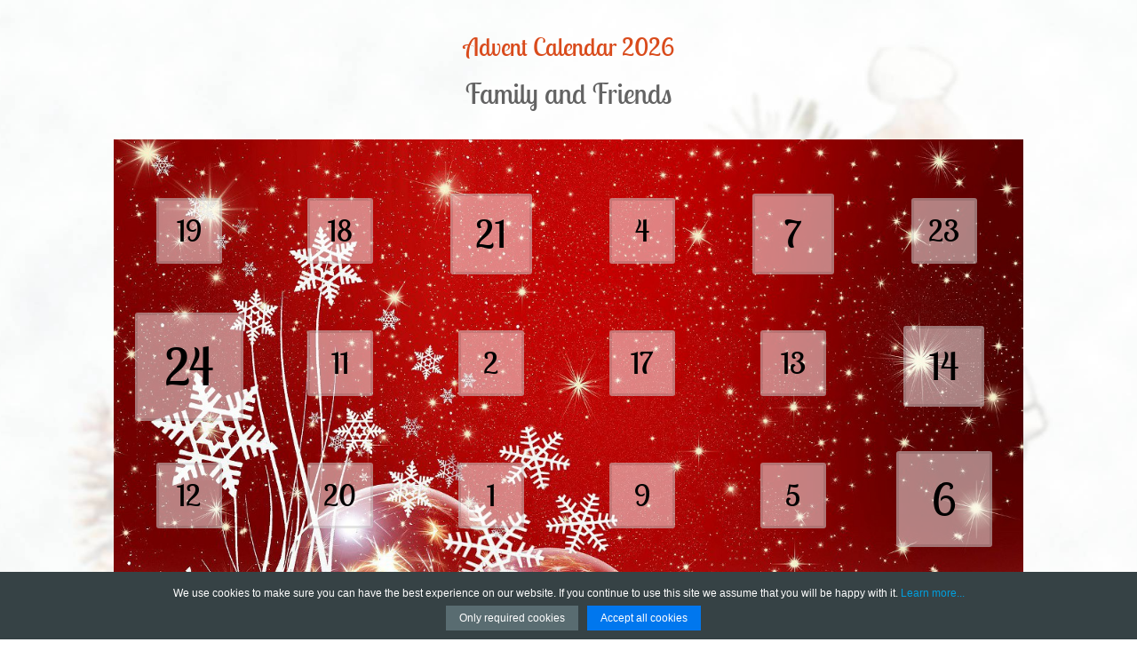

--- FILE ---
content_type: text/html; charset=utf-8
request_url: https://adventmyfriend.com/105948/db6fc8702b/?fbclid=IwAR1ifadoQi0u6wJw66tA8nuzaRxhwsmzxjg-JDhUKmsiORAJ5G7TRjZP-3Y
body_size: 1948
content:
<!DOCTYPE html><html lang="en" prefix="og: https://ogp.me/ns#">
<head><meta charset="utf-8">
    <link rel="apple-touch-icon" sizes="57x57" href="/apple-touch-icon-57x57.png">
    <link rel="apple-touch-icon" sizes="114x114" href="/apple-touch-icon-114x114.png">
    <link rel="apple-touch-icon" sizes="72x72" href="/apple-touch-icon-72x72.png">
    <link rel="apple-touch-icon" sizes="144x144" href="/apple-touch-icon-144x144.png">
    <link rel="apple-touch-icon" sizes="60x60" href="/apple-touch-icon-60x60.png">
    <link rel="apple-touch-icon" sizes="120x120" href="/apple-touch-icon-120x120.png">
    <link rel="apple-touch-icon" sizes="76x76" href="/apple-touch-icon-76x76.png">
    <link rel="apple-touch-icon" sizes="152x152" href="/apple-touch-icon-152x152.png">
    <link rel="apple-touch-icon" sizes="180x180" href="/apple-touch-icon-180x180.png">
    <link rel="icon" type="image/png" href="/favicon-192x192.png" sizes="192x192">
    <link rel="icon" type="image/png" href="/favicon-160x160.png" sizes="160x160">
    <link rel="icon" type="image/png" href="/favicon-96x96.png" sizes="96x96">
    <link rel="icon" type="image/png" href="/favicon-16x16.png" sizes="16x16">
    <link rel="icon" type="image/png" href="/favicon-32x32.png" sizes="32x32">
    <meta name="msapplication-TileColor" content="#33bcd4">
    <meta name="msapplication-TileImage" content="/mstile-144x144.png">
    <meta name="viewport" content="width=device-width, initial-scale=1">
    <link rel="stylesheet" href="/static/css/base4.css">
    
    <meta name="robots" content="noindex,follow">
    <title>Family and Friends</title>
    <meta name="description" content='Advent Calendar 2026 - AdventMyFriend'>
    <meta property="og:title" content='Family and Friends'>
    <meta property="og:description" content='Advent Calendar 2026'>
    <meta property="og:image" content="https://adventmyfriend.com/static/img/6.jpg">
    <meta property="og:type" content="website">
    <meta name="twitter:card" content="summary_large_image">
    <meta name="twitter:title" content='Family and Friends'>
    <meta name="twitter:description" content='Advent Calendar 2026 - AdventMyFriend'>
    <meta name="twitter:image:src" content="https://adventmyfriend.com/static/img/6.jpg">
    <style>
        #content, #footer div, .fixed_nav { max-width: 1024px; }
        @media screen and (min-width:1300px) and (min-height:1024px) { #content, #footer div .fixed_nav { max-width: 1280px; } }
        #cboxOverlay { opacity: .85 !important; }
        #cboxLoadedContent{ background: transparent; }
        
    </style>

</head>
<body>
    
    <div id="wrapper">
        <div id="content">
            
    
        <div style="height:15px"></div>
        <h1 style="font-size:28px;text-align:center;margin:0 0 15px"><a href="/">Advent Calendar 2026</a></h1>
        <h2 style="font-size:2em;text-align:center">Family and Friends</h2>
    
    <div class="pure-g">
        <div class="pure-u-1">
            <div class="calendar light_colors">
                <img src="/static/img/6.jpg" class="pure-img">
                <div style="position:absolute;top:10%;left:0;right:0;bottom:0">
                    <div id="day_19" class="day"><em class="modal" data-w="640" data-href="/105948/db6fc8702b/19/">19</em></div><div id="day_18" class="day"><em class="modal" data-w="640" data-href="/105948/db6fc8702b/18/">18</em></div><div id="day_21" class="day"><em class="modal" data-w="640" data-href="/105948/db6fc8702b/21/">21</em></div><div id="day_4" class="day"><em class="modal" data-w="960" data-href="/105948/db6fc8702b/4/">4</em></div><div id="day_7" class="day"><em class="modal" data-w="960" data-href="/105948/db6fc8702b/7/">7</em></div><div id="day_23" class="day"><em class="modal" data-w="640" data-href="/105948/db6fc8702b/23/">23</em></div><div id="day_24" class="day"><em class="modal" data-w="640" data-href="/105948/db6fc8702b/24/">24</em></div><div id="day_11" class="day"><em class="modal" data-w="960" data-href="/105948/db6fc8702b/11/">11</em></div><div id="day_2" class="day"><em class="modal" data-w="960" data-href="/105948/db6fc8702b/2/">2</em></div><div id="day_17" class="day"><em class="modal" data-w="640" data-href="/105948/db6fc8702b/17/">17</em></div><div id="day_13" class="day"><em class="modal" data-w="960" data-href="/105948/db6fc8702b/13/">13</em></div><div id="day_14" class="day"><em class="modal" data-w="960" data-href="/105948/db6fc8702b/14/">14</em></div><div id="day_12" class="day"><em class="modal" data-w="960" data-href="/105948/db6fc8702b/12/">12</em></div><div id="day_20" class="day"><em class="modal" data-w="640" data-href="/105948/db6fc8702b/20/">20</em></div><div id="day_1" class="day"><em class="modal" data-w="960" data-href="/105948/db6fc8702b/1/">1</em></div><div id="day_9" class="day"><em class="modal" data-w="960" data-href="/105948/db6fc8702b/9/">9</em></div><div id="day_5" class="day"><em class="modal" data-w="960" data-href="/105948/db6fc8702b/5/">5</em></div><div id="day_6" class="day"><em class="modal" data-w="960" data-href="/105948/db6fc8702b/6/">6</em></div><div id="day_10" class="day"><em class="modal" data-w="960" data-href="/105948/db6fc8702b/10/">10</em></div><div id="day_22" class="day"><em class="modal" data-w="640" data-href="/105948/db6fc8702b/22/">22</em></div><div id="day_3" class="day"><em class="modal" data-w="960" data-href="/105948/db6fc8702b/3/">3</em></div><div id="day_16" class="day"><em class="modal" data-w="640" data-href="/105948/db6fc8702b/16/">16</em></div><div id="day_8" class="day"><em class="modal" data-w="960" data-href="/105948/db6fc8702b/8/">8</em></div><div id="day_15" class="day"><em class="modal" data-w="640" data-href="/105948/db6fc8702b/15/">15</em></div>
                </div>
            </div>
        </div>
    </div>
    
        <div style="text-align:center;margin:30px 0 0">
            <div style="margin:0 0 30px">
                <a href="/" class="pure-button button-red hide-xs">Advent Calendar Toolbox</a>
                <a class="pure-button button-green modal" data-w="600" href="/calendar/share/105948/db6fc8702b/" style="position:relative">&nbsp;<img src="/static/img/share.png" alt='Share' style="position:absolute;left:14px"> &nbsp;&nbsp; Share</a>
            </div>
        </div>
    

        </div>
        <div id="push"></div>
    </div>
    <div id="footer"><div class="wrap">
        <div class="hide-xs" style="float:right;position:relative;top:-2px;overflow:hidden">
            <div style="float:left;margin-right:25px">
                <a data-url="https://adventmyfriend.com/" class="twitter-share-button" data-text='Advent Calendar 2026'></a>
            </div>
            <div style="float:left" class="fb-like" data-href="https://adventmyfriend.com/" data-layout="button_count" data-action="like" data-show-faces="true" data-share="false"></div>
        </div>
        © <a href="/">AdventMyFriend</a>
        <span style="position:relative;top:1px;margin:0 10px;text-decoration:none" class="hide-xs hide-sm"><a href="/de/"><img src="/static/img/lang/de.png"></a>&nbsp;<a href="/en/"><img src="/static/img/lang/en.png"></a>&nbsp;<a href="/fr/"><img src="/static/img/lang/fr.png"></a>&nbsp;</span>
        <a style="margin:0 10px" href="/service/terms/">About Us, Terms &amp; Privacy</a>
        <a style="margin:0 10px" class="hide-xs hide-sm modal" data-href="/calendar/my_calendars/" data-w="600">My Calendars</a>
    </div></div>
    <img id="ajax_spinner" src="/static/img/loading-spin.svg">
    <script src="/static/js/jquery.min.js"></script>
    <script src="/static/js/base3.js"></script>
    <div id="fb-root"></div>
    
    
    <script>
        var t = Math.round(new Date().getTime()/1000);
        $('.day em').each(function(){
            $(this).data('href', $(this).data('href')+'?t='+t);
        });
    </script>

    <script src="https://connect.facebook.net/en_US/all.js#xfbml=1" async defer></script>
    <script src="https://platform.twitter.com/widgets.js" async defer></script>

    <script src="/static/js/cookie_notice.js?2"></script>
    <script>new cookieNoticeJS({ 'learnMoreLinkHref': '/service/terms/#privacy', 'learnMoreLinkEnabled': true });</script>
<script defer src="https://static.cloudflareinsights.com/beacon.min.js/vcd15cbe7772f49c399c6a5babf22c1241717689176015" integrity="sha512-ZpsOmlRQV6y907TI0dKBHq9Md29nnaEIPlkf84rnaERnq6zvWvPUqr2ft8M1aS28oN72PdrCzSjY4U6VaAw1EQ==" data-cf-beacon='{"version":"2024.11.0","token":"1adc8d9700694b5e908a9cf728f5792e","r":1,"server_timing":{"name":{"cfCacheStatus":true,"cfEdge":true,"cfExtPri":true,"cfL4":true,"cfOrigin":true,"cfSpeedBrain":true},"location_startswith":null}}' crossorigin="anonymous"></script>
</body>
</html>

--- FILE ---
content_type: application/javascript
request_url: https://adventmyfriend.com/static/js/cookie_notice.js?2
body_size: 2569
content:
/**
 * Cookie Notice JS
 * @author Alessandro Benoit
 * https://github.com/micc83/cookie-notice-js/
 * MIT License
 */
;
(function () {

    "use strict";

    /**
     * Store current instance
     */
    var instance;

    /**
     * Defaults values
     * @type object
     */
    var defaults = {
        'messageLocales': {
            'it': 'Utilizziamo i cookie per essere sicuri che tu possa avere la migliore esperienza sul nostro sito. Se continui ad utilizzare questo sito assumiamo che tu ne sia felice.',
            'en': 'We use cookies to make sure you can have the best experience on our website. If you continue to use this site we assume that you will be happy with it.',
            'de': 'Wir verwenden Cookies um sicherzustellen dass Sie das beste Erlebnis auf unserer Website haben.',
            'oc': 'Utilizam de cookies per vos provesir la melhora experiéncia possibla sus nòstre site web. Se contunhatz d\'utilizar aqueste site web considerarem que sètz d\'acòrdi amb aquò.',
            'fr': 'Nous utilisons des cookies afin d\'être sûr que vous pouvez avoir la meilleure expérience sur notre site. Si vous continuez à utiliser ce site, nous supposons que vous acceptez.'
        },

        'cookieNoticePosition': 'bottom',

        'learnMoreLinkEnabled': false,

        'learnMoreLinkHref': '/cookie-banner-information.html',

        'learnMoreLinkText': {
            'it': 'Saperne di più',
            'en': 'Learn more',
            'de': 'Mehr erfahren',
            'oc': 'Ne saber mai',
            'fr': 'En savoir plus'
        },

        'denyButtonText': {
            'it': 'Solo i cookie necessari',
            'en': 'Only required cookies',
            'de': 'Nur erforderliche Cookies',
            'oc': 'Sólo las cookies necesarias',
            'fr': 'Seulement les nécessaires'
        },

        'buttonLocales': {
            'it': 'Consenti tutti i cookies',
            'en': 'Accept all cookies',
            'de': 'Alle Cookies zulassen',
            'oc': 'Permitir todas las cookies',
            'fr': 'Accepter tous les cookies'
        },

        'expiresIn': 30,
        'buttonBgColor': '#07e',
        'denyButtonBgColor': '#596c71',
        'buttonTextColor': '#fff',
        'noticeBgColor': '#364245',
        'noticeTextColor': '#fff',
        'linkColor': '#009fdd'
    };

    /**
     * Initialize cookie notice on DOMContentLoaded
     * if not already initialized with alt params
     */
    document.addEventListener('DOMContentLoaded', function () {
        if (!instance) {
            new cookieNoticeJS();
        }
    });

    /**
     * Constructor
     */
    window.cookieNoticeJS = function () {

        // If an instance is already set stop here
        if (instance !== undefined) {
            return;
        }

        // Set current instance
        instance = this;

        // If cookies are not supported or notice cookie is already set
        if (!testCookie() || getNoticeCookie()) {
            return;
        }

        // Extend default params
        var params = extendDefaults(defaults, arguments[0] || {});

        // Get current locale for notice text
        var noticeText = getStringForCurrentLocale(params.messageLocales);

        // Create notice
        var notice = createNotice(noticeText, params.noticeBgColor, params.noticeTextColor, params.cookieNoticePosition);

        var learnMoreLink;

        if (params.learnMoreLinkEnabled) {
            var learnMoreLinkText = getStringForCurrentLocale(params.learnMoreLinkText) + '...';

            learnMoreLink = createLearnMoreLink(learnMoreLinkText, params.learnMoreLinkHref, params.linkColor);
        }

        // Create buttons
        var okButton = createButton(getStringForCurrentLocale(params.buttonLocales), params.buttonBgColor, params.buttonTextColor),
            denyButton = createButton(getStringForCurrentLocale(params.denyButtonText), params.denyButtonBgColor, params.buttonTextColor);

        // OK button click event
        okButton.addEventListener('click', function (e) {
            e.preventDefault();
            setOkNoticeCookie(parseInt(params.expiresIn + "", 10) * 60 * 1000 * 60 * 24);
            fadeElementOut(notice);
        });

        // Deny button click event
        denyButton.addEventListener('click', function (e) {
            e.preventDefault();
            setDenyNoticeCookie(parseInt(params.expiresIn + "", 10) * 60 * 1000 * 60 * 24);
            fadeElementOut(notice);
        });

        // Append notice to DOM
        var noticeDomElement = document.body.appendChild(notice);

        if (!!learnMoreLink) {
            noticeDomElement.appendChild(learnMoreLink);
        }

        var br_el = document.createElement('br')
        noticeDomElement.appendChild(br_el);

        noticeDomElement.appendChild(denyButton);
        noticeDomElement.appendChild(okButton);
    };

    /**
     * Get the string for the current locale
     * and fallback to "en" if none provided
     * @param locales
     * @returns {*}
     */
    function getStringForCurrentLocale(locales) {
        var locale = (
            document.documentElement.lang ||
            navigator.language||
            navigator.userLanguage
        ).substr(0, 2);

        return (locales[locale]) ? locales[locale] : locales['en'];
    }

    /**
     * Test if cookies are enabled
     * @returns {boolean}
     */
    function testCookie() {
        document.cookie = 'testCookie=1';
        return document.cookie.indexOf('testCookie') != -1;
    }

    /**
     * Test if notice cookie is there
     * @returns {boolean}
     */
    function getNoticeCookie() {
        return document.cookie.indexOf('cookie_notice') != -1;
    }

    /**
     * Create notice
     * @param message
     * @param bgColor
     * @param textColor
     * @param position
     * @returns {HTMLElement}
     */
    function createNotice(message, bgColor, textColor, position) {

        var notice = document.createElement('div'),
            noticeStyle = notice.style;

        notice.innerHTML = message + '&nbsp;';
        notice.setAttribute('id', 'cookieNotice');

        noticeStyle.position = 'fixed';

        if (position === 'top') {
            noticeStyle.top = '0';
        } else {
            noticeStyle.bottom = '0';
        }

        noticeStyle.left = '0';
        noticeStyle.right = '0';
        noticeStyle.background = bgColor;
        noticeStyle.color = textColor;
        noticeStyle["z-index"] = '999';
        noticeStyle.padding = '10px 5px';
        noticeStyle["text-align"] = 'center';
        noticeStyle["font-size"] = "12px";
        noticeStyle["line-height"] = "28px";
        noticeStyle.fontFamily = 'Helvetica neue, Helvetica, sans-serif';

        return notice;
    }

    /**
     * Create OK button
     * @param message
     * @param buttonColor
     * @param buttonTextColor
     * @returns {HTMLElement}
     */
    function createButton(message, buttonColor, buttonTextColor) {

        var okButton = document.createElement('a'),
            okButtonStyle = okButton.style;

        // OK button
        okButton.href = '#';
        okButton.innerHTML = message;

        okButton.className = 'confirm';

        // OK button style
        okButtonStyle.background = buttonColor;
        okButtonStyle.color = buttonTextColor;
        okButtonStyle['text-decoration'] = 'none';
        okButtonStyle.display = 'inline-block';
        okButtonStyle.padding = '0 15px';
        okButtonStyle.margin = '0 0 0 10px';

        return okButton;

    }

    /**
     * Create OK button
     * @param learnMoreLinkText
     * @param learnMoreLinkHref
     * @param linkColor
     * @returns {HTMLElement}
     */
    function createLearnMoreLink(learnMoreLinkText, learnMoreLinkHref, linkColor) {

        var learnMoreLink = document.createElement('a'),
            learnMoreLinkStyle = learnMoreLink.style;

        // OK button
        learnMoreLink.href = learnMoreLinkHref;
        learnMoreLink.textContent = learnMoreLinkText;
        learnMoreLink.target = '_blank';
        learnMoreLink.className = 'learn-more';

        // OK button style
        learnMoreLinkStyle.color = linkColor;
        learnMoreLinkStyle['text-decoration'] = 'none';
        learnMoreLinkStyle.display = 'inline';

        return learnMoreLink;

    }

    /**
     * Set OK cookie
     * @param expireIn
     */
    function setOkNoticeCookie(expireIn) {
        var now = new Date(),
            cookieExpire = new Date();

        cookieExpire.setTime(now.getTime() + expireIn);
        document.cookie = "cookie_notice=1; expires=" + cookieExpire.toUTCString() + "; path=/;";
    }

    /**
     * Set Deny cookie
     * @param expireIn
     */
    function setDenyNoticeCookie(expireIn) {
        var now = new Date(),
            cookieExpire = new Date();

        cookieExpire.setTime(now.getTime() + expireIn);
        document.cookie = "cookie_notice=1; expires=" + cookieExpire.toUTCString() + "; path=/;";
        document.cookie = "deny_personal_cookies=1; expires=" + cookieExpire.toUTCString() + "; path=/;";
    }

    /**
     * Fade a given element out
     * @param element
     */
    function fadeElementOut(element) {
        element.style.opacity = 1;
        (function fade() {
            (element.style.opacity -= .1) < 0.01 ? element.parentNode.removeChild(element) : setTimeout(fade, 40)
        })();
    }

    /**
     * Utility method to extend defaults with user options
     * @param source
     * @param properties
     * @returns {*}
     */
    function extendDefaults(source, properties) {
        var property;
        for (property in properties) {
            if (properties.hasOwnProperty(property)) {
                if (typeof source[property] === 'object') {
                    source[property] = extendDefaults(source[property], properties[property]);
                } else {
                    source[property] = properties[property];
                }
            }
        }
        return source;
    }

    /* test-code */
    cookieNoticeJS.extendDefaults = extendDefaults;
    cookieNoticeJS.clearInstance = function () {
        instance = undefined;
    };
    /* end-test-code */

}());
